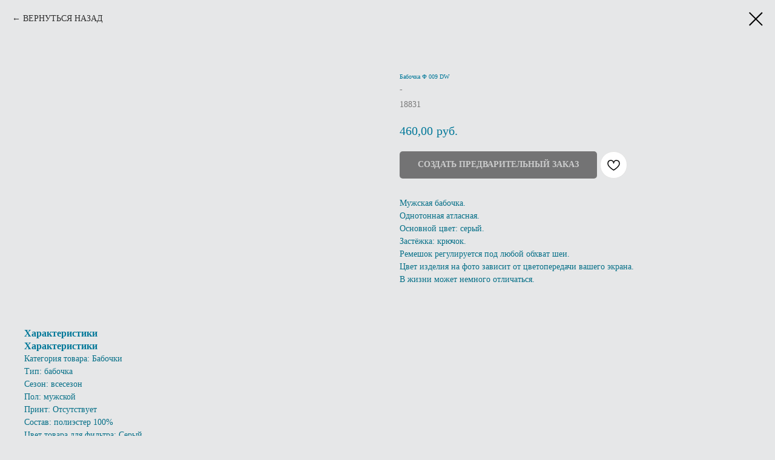

--- FILE ---
content_type: text/html; charset=UTF-8
request_url: https://xn--80abwh1as1b.shop/babochki/tproduct/542710482-361377822321-babochka-f-009-dw
body_size: 17950
content:
<!DOCTYPE html><html><head><meta charset="utf-8" /><meta http-equiv="Content-Type" content="text/html; charset=utf-8" /><meta name="viewport" content="width=device-width, initial-scale=1.0" /> <meta name="yandex-verification" content="4528ab623cf8ff08" /><!--metatextblock-->
<title>Бабочка Ф 009 DW - -</title>
<meta name="description" content="Мужская бабочка.">
<meta name="keywords" content="">
<meta property="og:title" content="Бабочка Ф 009 DW" />
<meta property="og:description" content="Мужская бабочка." />
<meta property="og:type" content="website" />
<meta property="og:url" content="https://xn--80abwh1as1b.shop/babochki/tproduct/542710482-361377822321-babochka-f-009-dw" />
<meta property="og:image" content="https://static.tildacdn.com/stor6537-3230-4332-a162-633063373836/57734279.jpg" />
<link rel="canonical" href="https://xn--80abwh1as1b.shop/babochki/tproduct/542710482-361377822321-babochka-f-009-dw" />
<!--/metatextblock--><meta name="format-detection" content="telephone=no" /><meta http-equiv="x-dns-prefetch-control" content="on"><link rel="dns-prefetch" href="https://ws.tildacdn.com"><link rel="dns-prefetch" href="https://static.tildacdn.com"><link rel="shortcut icon" href="https://static.tildacdn.com/tild3530-3061-4362-b739-353731613061/favicon_26.ico" type="image/x-icon" /><link rel="alternate" type="application/rss+xml" title="Интернет магазин. Мужские рубашки и аксессуары " href="https://xn--80abwh1as1b.shop/rss.xml" /><!-- Assets --><script src="https://neo.tildacdn.com/js/tilda-fallback-1.0.min.js" async charset="utf-8"></script><link rel="stylesheet" href="https://static.tildacdn.com/css/tilda-grid-3.0.min.css" type="text/css" media="all" onerror="this.loaderr='y';"/><link rel="stylesheet" href="https://static.tildacdn.com/ws/project3600719/tilda-blocks-page33578725.min.css?t=1717524632" type="text/css" media="all" onerror="this.loaderr='y';" /><link rel="stylesheet" href="https://static.tildacdn.com/css/tilda-popup-1.1.min.css" type="text/css" media="all" /><link rel="stylesheet" href="https://static.tildacdn.com/css/tilda-slds-1.4.min.css" type="text/css" media="all" /><link rel="stylesheet" href="https://static.tildacdn.com/css/tilda-catalog-1.1.min.css" type="text/css" media="all" /><link rel="stylesheet" href="https://static.tildacdn.com/css/tilda-forms-1.0.min.css" type="text/css" media="all" onerror="this.loaderr='y';" /><link rel="stylesheet" href="https://static.tildacdn.com/css/tilda-feed-1.0.min.css" type="text/css" media="all" /><link rel="stylesheet" href="https://static.tildacdn.com/css/tilda-wishlist-1.0.min.css" type="text/css" media="all" onerror="this.loaderr='y';" /><link rel="stylesheet" href="https://static.tildacdn.com/css/tilda-cart-1.0.min.css" type="text/css" media="all" onerror="this.loaderr='y';" /><link rel="stylesheet" href="https://static.tildacdn.com/css/tilda-zoom-2.0.min.css" type="text/css" media="all" /><link rel="stylesheet" href="https://fonts.googleapis.com/css2?family=Oswald&family=Rubik+Mono+One&display=swap" type="text/css" /><script nomodule src="https://static.tildacdn.com/js/tilda-polyfill-1.0.min.js" charset="utf-8"></script><script type="text/javascript">function t_onReady(func) {
if (document.readyState != 'loading') {
func();
} else {
document.addEventListener('DOMContentLoaded', func);
}
}
function t_onFuncLoad(funcName, okFunc, time) {
if (typeof window[funcName] === 'function') {
okFunc();
} else {
setTimeout(function() {
t_onFuncLoad(funcName, okFunc, time);
},(time || 100));
}
}function t_throttle(fn, threshhold, scope) {return function () {fn.apply(scope || this, arguments);};}
		if (navigator.userAgent.indexOf('Android') !== -1) {
			var l = document.createElement('link');
			l.rel = 'stylesheet';
			l.href = 'https://static.tildacdn.com/css/fonts-georgia.css';
			l.media = 'all';
			document.getElementsByTagName('head')[0].appendChild(l);
		}
		</script><script src="https://static.tildacdn.com/js/tilda-scripts-3.0.min.js" charset="utf-8" defer onerror="this.loaderr='y';"></script><script src="https://static.tildacdn.com/ws/project3600719/tilda-blocks-page33578725.min.js?t=1717524632" charset="utf-8" onerror="this.loaderr='y';"></script><script src="https://static.tildacdn.com/js/tilda-lazyload-1.0.min.js" charset="utf-8" async onerror="this.loaderr='y';"></script><script src="https://static.tildacdn.com/js/hammer.min.js" charset="utf-8" async onerror="this.loaderr='y';"></script><script src="https://static.tildacdn.com/js/tilda-slds-1.4.min.js" charset="utf-8" async onerror="this.loaderr='y';"></script><script src="https://static.tildacdn.com/js/tilda-products-1.0.min.js" charset="utf-8" async onerror="this.loaderr='y';"></script><script src="https://static.tildacdn.com/js/tilda-catalog-1.1.min.js" charset="utf-8" async onerror="this.loaderr='y';"></script><script src="https://static.tildacdn.com/js/tilda-feed-1.0.min.js" charset="utf-8" async onerror="this.loaderr='y';"></script><script src="https://static.tildacdn.com/js/tilda-forms-1.0.min.js" charset="utf-8" async onerror="this.loaderr='y';"></script><script src="https://static.tildacdn.com/js/tilda-wishlist-1.0.min.js" charset="utf-8" async onerror="this.loaderr='y';"></script><script src="https://static.tildacdn.com/js/tilda-menu-1.0.min.js" charset="utf-8" async onerror="this.loaderr='y';"></script><script src="https://static.tildacdn.com/js/tilda-cart-1.0.min.js" charset="utf-8" async onerror="this.loaderr='y';"></script><script src="https://static.tildacdn.com/js/tilda-zoom-2.0.min.js" charset="utf-8" async onerror="this.loaderr='y';"></script><script src="https://static.tildacdn.com/js/tilda-skiplink-1.0.min.js" charset="utf-8" async onerror="this.loaderr='y';"></script><script src="https://static.tildacdn.com/js/tilda-events-1.0.min.js" charset="utf-8" async onerror="this.loaderr='y';"></script><script type="text/javascript">window.dataLayer = window.dataLayer || [];</script><script type="text/javascript">(function () {
if((/bot|google|yandex|baidu|bing|msn|duckduckbot|teoma|slurp|crawler|spider|robot|crawling|facebook/i.test(navigator.userAgent))===false && typeof(sessionStorage)!='undefined' && sessionStorage.getItem('visited')!=='y' && document.visibilityState){
var style=document.createElement('style');
style.type='text/css';
style.innerHTML='@media screen and (min-width: 980px) {.t-records {opacity: 0;}.t-records_animated {-webkit-transition: opacity ease-in-out .2s;-moz-transition: opacity ease-in-out .2s;-o-transition: opacity ease-in-out .2s;transition: opacity ease-in-out .2s;}.t-records.t-records_visible {opacity: 1;}}';
document.getElementsByTagName('head')[0].appendChild(style);
function t_setvisRecs(){
var alr=document.querySelectorAll('.t-records');
Array.prototype.forEach.call(alr, function(el) {
el.classList.add("t-records_animated");
});
setTimeout(function () {
Array.prototype.forEach.call(alr, function(el) {
el.classList.add("t-records_visible");
});
sessionStorage.setItem("visited", "y");
}, 400);
} 
document.addEventListener('DOMContentLoaded', t_setvisRecs);
}
})();</script></head><body class="t-body" style="margin:0;"><!--allrecords--><div id="allrecords" class="t-records" data-product-page="y" data-hook="blocks-collection-content-node" data-tilda-project-id="3600719" data-tilda-page-id="33578725" data-tilda-page-alias="babochki" data-tilda-formskey="de34892c8b8afa2a8e61f0e95d351078" data-tilda-cookie="no" data-tilda-lazy="yes" data-tilda-root-zone="com" >
<!-- PRODUCT START -->

                
                        
                    
        
        

<div id="rec542710482" class="r t-rec" style="background-color:#e6e7e8;" data-bg-color="#e6e7e8">
    <div class="t-store t-store__prod-snippet__container">

        
                <div class="t-store__prod-popup__close-txt-wr" style="position:absolute;">
            <a href="https://xn--80abwh1as1b.shop/babochki" class="js-store-close-text t-store__prod-popup__close-txt t-descr t-descr_xxs" style="color:#000000;">
                ВЕРНУТЬСЯ НАЗАД
            </a>
        </div>
        
        <a href="https://xn--80abwh1as1b.shop/babochki" class="t-popup__close" style="position:absolute; background-color:#e6e7e8">
            <div class="t-popup__close-wrapper">
                <svg class="t-popup__close-icon t-popup__close-icon_arrow" width="26px" height="26px" viewBox="0 0 26 26" version="1.1" xmlns="http://www.w3.org/2000/svg" xmlns:xlink="http://www.w3.org/1999/xlink"><path d="M10.4142136,5 L11.8284271,6.41421356 L5.829,12.414 L23.4142136,12.4142136 L23.4142136,14.4142136 L5.829,14.414 L11.8284271,20.4142136 L10.4142136,21.8284271 L2,13.4142136 L10.4142136,5 Z" fill="#000000"></path></svg>
                <svg class="t-popup__close-icon t-popup__close-icon_cross" width="23px" height="23px" viewBox="0 0 23 23" version="1.1" xmlns="http://www.w3.org/2000/svg" xmlns:xlink="http://www.w3.org/1999/xlink"><g stroke="none" stroke-width="1" fill="#000000" fill-rule="evenodd"><rect transform="translate(11.313708, 11.313708) rotate(-45.000000) translate(-11.313708, -11.313708) " x="10.3137085" y="-3.6862915" width="2" height="30"></rect><rect transform="translate(11.313708, 11.313708) rotate(-315.000000) translate(-11.313708, -11.313708) " x="10.3137085" y="-3.6862915" width="2" height="30"></rect></g></svg>
            </div>
        </a>
        
        <div class="js-store-product js-product t-store__product-snippet" data-product-lid="361377822321" data-product-uid="361377822321" itemscope itemtype="http://schema.org/Product">
            <meta itemprop="productID" content="361377822321" />

            <div class="t-container">
                <div>
                    <meta itemprop="image" content="https://static.tildacdn.com/stor6537-3230-4332-a162-633063373836/57734279.jpg" />
                    <div class="t-store__prod-popup__slider js-store-prod-slider t-store__prod-popup__col-left t-col t-col_6">
                        <div class="js-product-img" style="width:100%;padding-bottom:75%;background-size:cover;opacity:0;">
                        </div>
                    </div>
                    <div class="t-store__prod-popup__info t-align_left t-store__prod-popup__col-right t-col t-col_6">

                        <div class="t-store__prod-popup__title-wrapper">
                            <h1 class="js-store-prod-name js-product-name t-store__prod-popup__name t-name t-name_xl" itemprop="name" style="font-size:10px;font-weight:100;">Бабочка Ф 009 DW</h1>
                            <div class="t-store__prod-popup__brand t-descr t-descr_xxs" itemprop="brand" itemscope itemtype="https://schema.org/Brand">
                                <span itemprop="name" class="js-product-brand">-</span>                            </div>
                            <div class="t-store__prod-popup__sku t-descr t-descr_xxs">
                                <span class="js-store-prod-sku js-product-sku" translate="no" itemprop="sku">
                                    18831
                                </span>
                            </div>
                        </div>

                                                                        <div itemprop="offers" itemscope itemtype="http://schema.org/Offer" style="display:none;">
                            <meta itemprop="serialNumber" content="361377822321" />
                                                        <meta itemprop="sku" content="18831" />
                                                        <meta itemprop="price" content="460.00" />
                            <meta itemprop="priceCurrency" content="RUB" />
                                                        <link itemprop="availability" href="http://schema.org/OutOfStock">
                                                    </div>
                        
                                                
                        <div class="js-store-price-wrapper t-store__prod-popup__price-wrapper">
                            <div class="js-store-prod-price t-store__prod-popup__price t-store__prod-popup__price-item t-name t-name_md" style="font-weight:400;">
                                                                <div class="js-product-price js-store-prod-price-val t-store__prod-popup__price-value" data-product-price-def="460.0000" data-product-price-def-str="460,00">460,00</div><div class="t-store__prod-popup__price-currency" translate="no">руб.</div>
                                                            </div>
                            <div class="js-store-prod-price-old t-store__prod-popup__price_old t-store__prod-popup__price-item t-name t-name_md" style="font-weight:400;display:none;">
                                                                <div class="js-store-prod-price-old-val t-store__prod-popup__price-value"></div><div class="t-store__prod-popup__price-currency" translate="no">руб.</div>
                                                            </div>
                        </div>

                        <div class="js-product-controls-wrapper">
                        </div>

                        <div class="t-store__prod-popup__links-wrapper">
                                                    </div>

                                                <div class="t-store__prod-popup__btn-wrapper"   tt="СОЗДАТЬ ПРЕДВАРИТЕЛЬНЫЙ ЗАКАЗ">
                                                        <a href="#order" class="t-store__prod-popup__btn t-store__prod-popup__btn_disabled t-btn t-btn_sm" style="color:#ffffff;background-color:#000000;border-radius:5px;-moz-border-radius:5px;-webkit-border-radius:5px;">
                                <table style="width:100%; height:100%;">
                                    <tbody>
                                        <tr>
                                            <td class="js-store-prod-popup-buy-btn-txt">СОЗДАТЬ ПРЕДВАРИТЕЛЬНЫЙ ЗАКАЗ</td>
                                        </tr>
                                    </tbody>
                                </table>
                            </a>
                                                    </div>
                        
                        <div class="js-store-prod-text t-store__prod-popup__text t-descr t-descr_xxs" >
                                                    <div class="js-store-prod-all-text" itemprop="description">
                                Мужская бабочка.<br />Однотонная атласная.<br />Основной цвет: серый.<br />Застёжка: крючок.<br />Ремешок регулируется под любой обхват шеи.<br />Цвет изделия на фото зависит от цветопередачи вашего экрана.<br />В жизни может немного отличаться.                            </div>
                                                                        </div>

                    </div>
                </div>

                                <div class="js-store-tabs t-store__tabs t-store__tabs_snippet t-store__tabs_tabs" data-tab-design="tabs">
                    <div class="t-store__tabs__controls-wrap">
                        <div class="t-store__tabs__controls">
                                                        <div class="t-store__tabs__button js-store-tab-button">
                                <div class="t-store__tabs__button-title t-name t-name_xs">Характеристики</div>
                            </div>
                                                    </div>
                    </div>
                    <div class="t-store__tabs__list">
                                                <div class="t-store__tabs__item" data-tab-type="chars">
                            <div class="t-store__tabs__item-button js-store-tab-button">
                                <h2 class="t-store__tabs__item-title t-name t-name_xs">Характеристики</h2>
                            </div>
                                                        <div class="t-store__tabs__content t-descr t-descr_xxs">
                                                                                                                                                        <p class="js-store-prod-charcs">Категория товара: Бабочки</p>
                                                                                                                                                                <p class="js-store-prod-charcs">Тип: бабочка</p>
                                                                                                                                                                <p class="js-store-prod-charcs">Сезон: всесезон</p>
                                                                                                                                                                <p class="js-store-prod-charcs">Пол: мужской</p>
                                                                                                                                                                <p class="js-store-prod-charcs">Принт: Отсутствует</p>
                                                                                                                                                                <p class="js-store-prod-charcs">Состав: полиэстер 100%</p>
                                                                                                                                                                <p class="js-store-prod-charcs">Цвет товара для фильтра: Серый</p>
                                                                                                                                                                <p class="js-store-prod-charcs">Цвет товара для карточки: серый</p>
                                                                                                                                                                <p class="js-store-prod-charcs">Артикул производителя: 18831</p>
                                                                                                                                                                <p class="js-store-prod-charcs">Общее название всех вариантов: Бабочка Ф 009</p>
                                                                                                                                                                                                        </div>
                                                    </div>
                                            </div>
                </div>
                            </div>
        </div>
                <div class="js-store-error-msg t-store__error-msg-cont"></div>
        <div itemscope itemtype="http://schema.org/ImageGallery" style="display:none;">
                                                </div>

    </div>

                        
                        
    
    <style>
        /* body bg color */
        
        .t-body {
            background-color:#e6e7e8;
        }
        

        /* body bg color end */
        /* Slider stiles */
        .t-slds__bullet_active .t-slds__bullet_body {
            background-color: #222 !important;
        }

        .t-slds__bullet:hover .t-slds__bullet_body {
            background-color: #222 !important;
        }
        /* Slider stiles end */
    </style>
    

            
        
    <style>
        

        

        
    </style>
    
    
        
    <style>
        
    </style>
    
    
        
    <style>
        
    </style>
    
    
        
        <style>
    
                                    
        </style>
    
    
    <div class="js-store-tpl-slider-arrows" style="display: none;">
                


<div class="t-slds__arrow_wrapper t-slds__arrow_wrapper-left" data-slide-direction="left">
  <div class="t-slds__arrow t-slds__arrow-left t-slds__arrow-withbg" style="width: 30px; height: 30px;background-color: rgba(255,255,255,1);">
    <div class="t-slds__arrow_body t-slds__arrow_body-left" style="width: 7px;">
      <svg style="display: block" viewBox="0 0 7.3 13" xmlns="http://www.w3.org/2000/svg" xmlns:xlink="http://www.w3.org/1999/xlink">
                <desc>Left</desc>
        <polyline
        fill="none"
        stroke="#000000"
        stroke-linejoin="butt"
        stroke-linecap="butt"
        stroke-width="1"
        points="0.5,0.5 6.5,6.5 0.5,12.5"
        />
      </svg>
    </div>
  </div>
</div>
<div class="t-slds__arrow_wrapper t-slds__arrow_wrapper-right" data-slide-direction="right">
  <div class="t-slds__arrow t-slds__arrow-right t-slds__arrow-withbg" style="width: 30px; height: 30px;background-color: rgba(255,255,255,1);">
    <div class="t-slds__arrow_body t-slds__arrow_body-right" style="width: 7px;">
      <svg style="display: block" viewBox="0 0 7.3 13" xmlns="http://www.w3.org/2000/svg" xmlns:xlink="http://www.w3.org/1999/xlink">
        <desc>Right</desc>
        <polyline
        fill="none"
        stroke="#000000"
        stroke-linejoin="butt"
        stroke-linecap="butt"
        stroke-width="1"
        points="0.5,0.5 6.5,6.5 0.5,12.5"
        />
      </svg>
    </div>
  </div>
</div>    </div>

    
    <script>
        t_onReady(function() {
            var tildacopyEl = document.getElementById('tildacopy');
            if (tildacopyEl) tildacopyEl.style.display = 'none';

            var recid = '542710482';
            var options = {};
            var product = {"uid":361377822321,"rootpartid":4300105,"title":"Бабочка Ф 009 DW","brand":"-","descr":"Мужская бабочка.","text":"Мужская бабочка.<br \/>Однотонная атласная.<br \/>Основной цвет: серый.<br \/>Застёжка: крючок.<br \/>Ремешок регулируется под любой обхват шеи.<br \/>Цвет изделия на фото зависит от цветопередачи вашего экрана.<br \/>В жизни может немного отличаться.","sku":"18831","price":"460.0000","gallery":[{"img":"https:\/\/static.tildacdn.com\/stor6537-3230-4332-a162-633063373836\/57734279.jpg"}],"sort":1005003,"quantity":"0","portion":0,"newsort":0,"json_chars":"[{\"title\": \"Категория товара\", \"value\": \"Бабочки\"}, {\"title\": \"Тип\", \"value\": \"бабочка\"}, {\"title\": \"Сезон\", \"value\": \"всесезон\"}, {\"title\": \"Пол\", \"value\": \"мужской\"}, {\"title\": \"Принт\", \"value\": \"Отсутствует\"}, {\"title\": \"Состав\", \"value\": \"полиэстер 100%\"}, {\"title\": \"Цвет товара для фильтра\", \"value\": \"Серый\"}, {\"title\": \"Цвет товара для карточки\", \"value\": \"серый\"}, {\"title\": \"Артикул производителя\", \"value\": \"18831\"}, {\"title\": \"Общее название всех вариантов\", \"value\": \"Бабочка Ф 009\"}]","externalid":"udKIn0Wgi8m2QfY7uxscv1","pack_label":"lwh","pack_x":0,"pack_y":0,"pack_z":0,"pack_m":0,"serverid":"master","servertime":"1719323664.0148","parentuid":"","editions":[{"uid":361377822321,"price":"460.00","priceold":"","sku":"18831","quantity":"0","img":"https:\/\/static.tildacdn.com\/stor6537-3230-4332-a162-633063373836\/57734279.jpg"}],"characteristics":[{"title":"Категория товара","value":"Бабочки"},{"title":"Тип","value":"бабочка"},{"title":"Сезон","value":"всесезон"},{"title":"Пол","value":"мужской"},{"title":"Принт","value":"Отсутствует"},{"title":"Состав","value":"полиэстер 100%"},{"title":"Цвет товара для фильтра","value":"Серый"},{"title":"Цвет товара для карточки","value":"серый"},{"title":"Артикул производителя","value":"18831"},{"title":"Общее название всех вариантов","value":"Бабочка Ф 009"}],"properties":[],"partuids":[229690564971],"url":"https:\/\/xn--80abwh1as1b.shop\/babochki\/tproduct\/542710482-361377822321-babochka-f-009-dw"};

            // draw slider or show image for SEO
            if (window.isSearchBot) {
                var imgEl = document.querySelector('.js-product-img');
                if (imgEl) imgEl.style.opacity = '1';
            } else {
                
                var prodcard_optsObj = {
    hasWrap: false,
    txtPad: '',
    bgColor: '',
    borderRadius: '',
    shadowSize: '0px',
    shadowOpacity: '',
    shadowSizeHover: '',
    shadowOpacityHover: '',
    shadowShiftyHover: '',
    btnTitle1: '',
    btnLink1: 'popup',
    btnTitle2: '',
    btnLink2: 'popup',
    showOpts: false};

var price_optsObj = {
    color: '',
    colorOld: '',
    fontSize: '20px',
    fontWeight: '400'
};

var popup_optsObj = {
    columns: '6',
    columns2: '6',
    isVertical: '',
    align: 'left',
    btnTitle: 'СОЗДАТЬ ПРЕДВАРИТЕЛЬНЫЙ ЗАКАЗ',
    closeText: 'ВЕРНУТЬСЯ НАЗАД',
    iconColor: '#000000',
    containerBgColor: '#e6e7e8',
    overlayBgColorRgba: 'rgba(255,255,255,1)',
    popupStat: '/tilda/popup/rec542710482/opened',
    popupContainer: '',
    fixedButton: false,
    mobileGalleryStyle: ''
};

var slider_optsObj = {
    anim_speed: '',
    arrowColor: '#000000',
    videoPlayerIconColor: '',
    cycle: '',
    controls: 'arrowsthumbs',
    bgcolor: '#ebebeb'
};

var slider_dotsOptsObj = {
    size: '',
    bgcolor: '',
    bordersize: '',
    bgcoloractive: ''
};

var slider_slidesOptsObj = {
    zoomable: true,
    bgsize: 'cover',
    ratio: '1'
};

var typography_optsObj = {
    descrColor: '',
    titleColor: ''
};

var default_sortObj = {
    in_stock: true};

var btn1_style = 'border-radius:5px;-moz-border-radius:5px;-webkit-border-radius:5px;color:#ffffff;background-color:#000000;';
var btn2_style = 'border-radius:5px;-moz-border-radius:5px;-webkit-border-radius:5px;color:#000000;border:1px solid #000000;';

var options_catalog = {
    btn1_style: btn1_style,
    btn2_style: btn2_style,
    storepart: '229690564971',
    prodCard: prodcard_optsObj,
    popup_opts: popup_optsObj,
    defaultSort: default_sortObj,
    slider_opts: slider_optsObj,
    slider_dotsOpts: slider_dotsOptsObj,
    slider_slidesOpts: slider_slidesOptsObj,
    typo: typography_optsObj,
    price: price_optsObj,
    blocksInRow: '3',
    imageHover: true,
    imageHeight: '300px',
    imageRatioClass: 't-store__card__imgwrapper_1-1',
    align: 'center',
    vindent: '0px',
    isHorizOnMob:false,
    itemsAnim: '',
    hasOriginalAspectRatio: true,
    markColor: '#ffffff',
    markBgColor: '#ff0000',
    currencySide: 'r',
    currencyTxt: 'руб.',
    currencySeparator: ',',
    currencyDecimal: '',
    btnSize: '',
    verticalAlignButtons: false,
    hideFilters: false,
    titleRelevants: 'НАШИ НОВИНКИ',
    showRelevants: '',
    relevants_slider: true,
    relevants_quantity: '70',
    isFlexCols: true,
    isPublishedPage: true,
    previewmode: true,
    colClass: 't-col t-col_3',
    ratio: '1_1',
    sliderthumbsside: '',
    showStoreBtnQuantity: '',
    tabs: 'tabs',
    galleryStyle: '',
    title_typo: '',
    descr_typo: '',
    price_typo: '',
    price_old_typo: '',
    menu_typo: '',
    options_typo: '',
    sku_typo: '',
    characteristics_typo: '',
    button_styles: '',
    button2_styles: '',
    buttonicon: '',
    buttoniconhover: '',
};                
                // emulate, get options_catalog from file store_catalog_fields
                options = options_catalog;
                options.typo.title = "font-size:10px;font-weight:100;" || '';
                options.typo.descr = "" || '';

                try {
                    if (options.showRelevants) {
                        var itemsCount = '70';
                        var relevantsMethod;
                        switch (options.showRelevants) {
                            case 'cc':
                                relevantsMethod = 'current_category';
                                break;
                            case 'all':
                                relevantsMethod = 'all_categories';
                                break;
                            default:
                                relevantsMethod = 'category_' + options.showRelevants;
                                break;
                        }

                        t_onFuncLoad('t_store_loadProducts', function() {
                            t_store_loadProducts(
                                'relevants',
                                recid,
                                options,
                                false,
                                {
                                    currentProductUid: '361377822321',
                                    relevantsQuantity: itemsCount,
                                    relevantsMethod: relevantsMethod,
                                    relevantsSort: 'random'
                                }
                            );
                        });
                    }
                } catch (e) {
                    console.log('Error in relevants: ' + e);
                }
            }

            
                            options.popup_opts.btnTitle = 'СОЗДАТЬ ПРЕДВАРИТЕЛЬНЫЙ ЗАКАЗ';
                        

            window.tStoreOptionsList = [{"title":"RUS размер по плечам","params":{"view":"buttons","hasColor":false,"linkImage":false},"values":[{"id":21289310,"value":"38 размер"},{"id":21302027,"value":"40 размер"},{"id":19528483,"value":"40-42 р-р"},{"id":21289319,"value":"40-42 размер"},{"id":18813973,"value":"42 р-р"},{"id":21289322,"value":"42 размер"},{"id":18224647,"value":"42-44 р-р"},{"id":21159863,"value":"42-44 размер"},{"id":18813886,"value":"44 р-р"},{"id":20922478,"value":"44 размер"},{"id":18224422,"value":"44-46 р-р"},{"id":20809381,"value":"44-46 размер"},{"id":18813754,"value":"46 р-р"},{"id":20809387,"value":"46 размер"},{"id":18224431,"value":"46-48 р-р"},{"id":20809390,"value":"46-48 размер"},{"id":43801222,"value":"48"},{"id":18224524,"value":"48 р-р"},{"id":20908246,"value":"48 размер"},{"id":18224440,"value":"48-50 р-р"},{"id":20809378,"value":"48-50 размер"},{"id":18224536,"value":"50 р-р"},{"id":20808901,"value":"50 размер"},{"id":18224449,"value":"50-52 р-р"},{"id":20809384,"value":"50-52 размер"},{"id":18224545,"value":"52 р-р"},{"id":20808907,"value":"52 размер"},{"id":18224458,"value":"52-54 р-р"},{"id":20808904,"value":"52-54 размер"},{"id":18224533,"value":"54 р-р"},{"id":20808910,"value":"54 размер"},{"id":18224470,"value":"54-56 р-р"},{"id":20808898,"value":"54-56 размер"},{"id":18224551,"value":"56 р-р"},{"id":20808916,"value":"56 размер"},{"id":18224479,"value":"56-58 р-р"},{"id":20808913,"value":"56-58 размер"},{"id":18224629,"value":"58 р-р"},{"id":20841472,"value":"58 размер"},{"id":18224578,"value":"58-60 р-р"},{"id":20841475,"value":"58-60 размер"},{"id":18813772,"value":"60 р-р"},{"id":21041882,"value":"60 размер"},{"id":18224560,"value":"60-62 р-р"},{"id":21041849,"value":"60-62 размер"},{"id":18813787,"value":"62 р-р"},{"id":21041900,"value":"62 размер"},{"id":18224587,"value":"62-64 р-р"},{"id":21041855,"value":"62-64 размер"},{"id":18813796,"value":"64 р-р"},{"id":21041924,"value":"64 размер"},{"id":18224569,"value":"64-66 р-р"},{"id":21041861,"value":"64-66 размер"},{"id":21938998,"value":"66 размер"},{"id":18224638,"value":"66-68 р-р"},{"id":21041927,"value":"66-68 размер"},{"id":21041867,"value":"68 размер"},{"id":22856558,"value":"68-70 размер"}]},{"title":"Маркировка на товаре","params":[],"values":[{"id":18224452,"value":"2XL"},{"id":22656706,"value":"30 \/ 122"},{"id":22667802,"value":"31 \/ 128"},{"id":22667806,"value":"32 \/ 134"},{"id":22667810,"value":"33 \/ 140"},{"id":22667822,"value":"34 \/ 146"},{"id":22667814,"value":"35 \/ 152"},{"id":22667818,"value":"36 \/ 158"},{"id":18224461,"value":"3XL"},{"id":18224644,"value":"46"},{"id":18224491,"value":"48"},{"id":18224467,"value":"4XL"},{"id":18224503,"value":"50"},{"id":18224506,"value":"52"},{"id":18224509,"value":"54"},{"id":18224497,"value":"56"},{"id":18224554,"value":"58"},{"id":18224488,"value":"5XL"},{"id":18224581,"value":"60"},{"id":18224563,"value":"62"},{"id":18224590,"value":"64"},{"id":18224572,"value":"66"},{"id":18224473,"value":"6XL"},{"id":18224482,"value":"7XL"},{"id":18224626,"value":"8XL"},{"id":18224434,"value":"L"},{"id":18224539,"value":"M"},{"id":18224527,"value":"S"},{"id":18224443,"value":"XL"}]},{"title":"Обхват груди","params":[],"values":[{"id":18224494,"value":"до 100 см"},{"id":18224446,"value":"до 102 см"},{"id":18224611,"value":"до 104 см"},{"id":18224455,"value":"до 106 см"},{"id":18224512,"value":"до 108 см"},{"id":18224464,"value":"до 110 см"},{"id":23330914,"value":"до 112"},{"id":18224614,"value":"до 112 см"},{"id":18224518,"value":"до 114 см"},{"id":18224476,"value":"до 116 см"},{"id":18224485,"value":"до 118 см"},{"id":18224500,"value":"до 120 см"},{"id":18224515,"value":"до 122 см"},{"id":22035638,"value":"до 123 см"},{"id":18224617,"value":"до 124 см"},{"id":21163082,"value":"до 125 см"},{"id":18224557,"value":"до 126 см"},{"id":18224584,"value":"до 128 см"},{"id":18224566,"value":"до 130 см"},{"id":20945050,"value":"до 131 см"},{"id":18224593,"value":"до 132 см"},{"id":20945056,"value":"до 133 см"},{"id":18224575,"value":"до 134 см"},{"id":18224641,"value":"до 136 см"},{"id":18224608,"value":"до 138 см"},{"id":18224620,"value":"до 140 см"},{"id":21041918,"value":"до 141 см"},{"id":21041897,"value":"до 142 см"},{"id":21041852,"value":"до 144 см"},{"id":37103078,"value":"до 144см"},{"id":18224623,"value":"до 146 см"},{"id":21041858,"value":"до 148 см"},{"id":21048644,"value":"до 150 см"},{"id":21041864,"value":"до 152 см"},{"id":21041930,"value":"до 154 см"},{"id":21041870,"value":"до 156 см"},{"id":23458830,"value":"до 158 см"},{"id":24160430,"value":"до 160 см"},{"id":22856562,"value":"до 162 см"},{"id":21289313,"value":"до 74 см"},{"id":18224530,"value":"до 80 см"},{"id":21302030,"value":"до 84 см"},{"id":18224542,"value":"до 86 см"},{"id":18224632,"value":"до 88 см"},{"id":18224548,"value":"до 90 см"},{"id":18224635,"value":"до 92 см"},{"id":18224428,"value":"до 94 см"},{"id":18224437,"value":"до 96 см"},{"id":22042054,"value":"до 98"},{"id":18224521,"value":"до 98 см"}]},{"title":"размер","params":{"view":"select","hasColor":false,"linkImage":false},"values":[{"id":27090942,"value":"2XL\/43-44"},{"id":19528492,"value":"44-46 р-р\/ L"},{"id":19528381,"value":"46-48 р-р\/ XL"},{"id":22277126,"value":"46-48 р-р\/ XL\/"},{"id":19528396,"value":"46-48 р-р\/ XL\/\/"},{"id":19528372,"value":"48-50 р-р\/ 2XL"},{"id":19528465,"value":"48-50 р-р\/ 95"},{"id":19528456,"value":"50-52 р-р\/ 100"},{"id":19528375,"value":"50-52 р-р\/ 3XL"},{"id":19528459,"value":"52-54 р-р\/ 105"},{"id":28317446,"value":"52-54 р-р\/ 3XL"},{"id":19528378,"value":"52-54 р-р\/ 4XL"},{"id":19528462,"value":"54-56 р-р\/ 110"},{"id":28317442,"value":"54-56 р-р\/ 4XL"},{"id":19528393,"value":"54-56 р-р\/ 5XL"},{"id":19528384,"value":"56-58 р-р\/ 6XL"},{"id":19528387,"value":"58-60 р-р\/ 7XL"},{"id":19528390,"value":"60-62 р-р\/ 8XL"},{"id":31667354,"value":"M"},{"id":27090946,"value":"M\/39-40"},{"id":31667350,"value":"XL"},{"id":27090950,"value":"XL\/42-43"}]},{"title":"Обхват талии","params":{"view":"buttons","hasColor":false,"linkImage":false},"values":[{"id":18813736,"value":"до 100"},{"id":18813820,"value":"до 102"},{"id":18814183,"value":"до 103"},{"id":18813724,"value":"до 104"},{"id":19528582,"value":"до 105"},{"id":18813823,"value":"до 106"},{"id":19528579,"value":"до 107"},{"id":18813742,"value":"до 108"},{"id":27179214,"value":"до 109"},{"id":18813763,"value":"до 110"},{"id":29347294,"value":"до 110 см"},{"id":18814141,"value":"до 111"},{"id":18813865,"value":"до 112"},{"id":19528540,"value":"до 113"},{"id":18813826,"value":"до 114"},{"id":25549742,"value":"до 115"},{"id":18813916,"value":"до 116"},{"id":19528597,"value":"до 117"},{"id":18813895,"value":"до 118"},{"id":29347342,"value":"до 118 см"},{"id":18813850,"value":"до 120"},{"id":18813898,"value":"до 122"},{"id":26093234,"value":"до 123"},{"id":18813832,"value":"до 124"},{"id":18813922,"value":"до 126"},{"id":19528600,"value":"до 127"},{"id":18813856,"value":"до 128"},{"id":20945059,"value":"до 129"},{"id":18813901,"value":"до 130"},{"id":18814174,"value":"до 131"},{"id":18813958,"value":"до 132"},{"id":18813838,"value":"до 134"},{"id":18813844,"value":"до 136"},{"id":18813952,"value":"до 138"},{"id":21041912,"value":"до 139"},{"id":18813949,"value":"до 140"},{"id":21041915,"value":"до 141"},{"id":18813766,"value":"до 142"},{"id":21041921,"value":"до 143"},{"id":18813775,"value":"до 144"},{"id":18813955,"value":"до 145"},{"id":18813805,"value":"до 146"},{"id":18813790,"value":"до 148"},{"id":18813781,"value":"до 150"},{"id":18813877,"value":"до 152"},{"id":18813799,"value":"до 154"},{"id":19528420,"value":"до 156"},{"id":18814060,"value":"до 158"},{"id":24533574,"value":"до 160"},{"id":19528549,"value":"до 162"},{"id":39089182,"value":"до 163"},{"id":21289316,"value":"до 70"},{"id":21302033,"value":"до 78"},{"id":18814069,"value":"до 80"},{"id":19528573,"value":"до 82"},{"id":19528501,"value":"до 84"},{"id":18814081,"value":"до 86"},{"id":18813814,"value":"до 88"},{"id":18814177,"value":"до 89"},{"id":18813757,"value":"до 90"},{"id":21331550,"value":"до 91"},{"id":18813811,"value":"до 92"},{"id":19528621,"value":"до 93"},{"id":18813748,"value":"до 94"},{"id":30697442,"value":"до 94 см"},{"id":18813883,"value":"до 96"},{"id":18814180,"value":"до 97"},{"id":18813730,"value":"до 98"},{"id":19528651,"value":"до 99"}]},{"title":"Размер EURO \/ Ворот","params":{"view":"buttons","hasColor":false,"linkImage":false},"values":[{"id":18813943,"value":"10XL"},{"id":36800134,"value":"10XL++"},{"id":19528537,"value":"10XL\/51-52"},{"id":19528519,"value":"10XL\/53-54"},{"id":18813727,"value":"2XL"},{"id":35288670,"value":"2XL++"},{"id":35373938,"value":"2XL\/\/*"},{"id":22732158,"value":"2XL\/\/\/"},{"id":19528624,"value":"2XL\/40-41"},{"id":18814153,"value":"2XL\/41-42"},{"id":19528564,"value":"2XL\/42"},{"id":18813859,"value":"2XL\/42-43"},{"id":36841226,"value":"2XL\/42-43++"},{"id":26840062,"value":"2XL\/43"},{"id":18813892,"value":"2XL\/43-44"},{"id":37021802,"value":"2XL\/43-44++"},{"id":18814117,"value":"2XL\/44"},{"id":19528585,"value":"2XL\/44-45"},{"id":18814219,"value":"2XL\/45"},{"id":18813991,"value":"2XL\/45-46"},{"id":18814213,"value":"2XL\/46"},{"id":18814072,"value":"2XS"},{"id":18813976,"value":"37"},{"id":18814048,"value":"37 (на заказ)"},{"id":22177366,"value":"37\/\/\/"},{"id":18813967,"value":"38"},{"id":18814045,"value":"38 (на заказ)"},{"id":20302045,"value":"38 \/"},{"id":21767410,"value":"38\/\/\/"},{"id":18814000,"value":"39"},{"id":18813964,"value":"39 (на заказ)"},{"id":18814084,"value":"39-40"},{"id":37525674,"value":"39-40++"},{"id":21767414,"value":"39\/\/\/"},{"id":18813745,"value":"3XL"},{"id":18813934,"value":"3XL (на заказ)"},{"id":35453130,"value":"3XL++"},{"id":37756038,"value":"3XL--"},{"id":18814009,"value":"3XL\/\/"},{"id":35694178,"value":"3XL\/\/*"},{"id":19528627,"value":"3XL\/41-42"},{"id":18814156,"value":"3XL\/42-43"},{"id":19528570,"value":"3XL\/43"},{"id":18813961,"value":"3XL\/43-44"},{"id":26840058,"value":"3XL\/44"},{"id":18813841,"value":"3XL\/44-45"},{"id":36705438,"value":"3XL\/44-45 ??"},{"id":37375294,"value":"3XL\/44-45++"},{"id":18814039,"value":"3XL\/45-46"},{"id":19528498,"value":"3XL\/46\/\/"},{"id":18814021,"value":"3XL\/47"},{"id":19528486,"value":"3XL\/47-48"},{"id":18814030,"value":"40"},{"id":18813970,"value":"40 (на заказ)"},{"id":18814090,"value":"40-41"},{"id":36842178,"value":"40-41++"},{"id":22055746,"value":"40\/\/\/"},{"id":18814003,"value":"41"},{"id":18813979,"value":"41 (на заказ)"},{"id":18814087,"value":"41-42"},{"id":36842606,"value":"41-42++"},{"id":23882350,"value":"41\/\/\/"},{"id":18813871,"value":"42"},{"id":18814096,"value":"42-43"},{"id":39730382,"value":"42-43++"},{"id":18814228,"value":"42\/\/"},{"id":18813868,"value":"43"},{"id":18814093,"value":"43-44"},{"id":40030642,"value":"43-44++"},{"id":18814012,"value":"44"},{"id":18814102,"value":"44-45"},{"id":37525678,"value":"44-45++"},{"id":18814198,"value":"45"},{"id":40234992,"value":"45++"},{"id":18814099,"value":"45-46"},{"id":40030652,"value":"45-46++"},{"id":18814204,"value":"46"},{"id":38427154,"value":"46++"},{"id":18814105,"value":"46-47"},{"id":36842174,"value":"46-47++"},{"id":18813769,"value":"47"},{"id":37197726,"value":"47++"},{"id":18813778,"value":"48"},{"id":36899102,"value":"48++"},{"id":18813808,"value":"49"},{"id":36899106,"value":"49++"},{"id":18813907,"value":"4XL"},{"id":35453126,"value":"4XL++"},{"id":18814162,"value":"4XL\/43-44"},{"id":18814126,"value":"4XL\/44-45"},{"id":18813904,"value":"4XL\/45-46"},{"id":18813847,"value":"4XL\/46-47"},{"id":43910392,"value":"4XL\/46-47++"},{"id":18813793,"value":"50"},{"id":37739530,"value":"50++"},{"id":18813784,"value":"51"},{"id":37753230,"value":"51++"},{"id":18813802,"value":"52"},{"id":37151666,"value":"52++"},{"id":18814240,"value":"54"},{"id":19528552,"value":"58"},{"id":18813925,"value":"5XL"},{"id":35640758,"value":"5XL++"},{"id":18814159,"value":"5XL\/44-45"},{"id":18814027,"value":"5XL\/46-47"},{"id":19528522,"value":"5XL\/47-48"},{"id":18813931,"value":"6XL"},{"id":36089342,"value":"6XL++"},{"id":37194126,"value":"6XL\/\/*"},{"id":18814192,"value":"6XL\/45-46"},{"id":18814123,"value":"6XL\/46-47"},{"id":19528528,"value":"6XL\/48-49"},{"id":18813928,"value":"7XL"},{"id":35453138,"value":"7XL++"},{"id":37511822,"value":"7XL--"},{"id":39008070,"value":"7XL\/\/*"},{"id":18814189,"value":"7XL\/46-47"},{"id":18814129,"value":"7XL\/47-48"},{"id":19528525,"value":"7XL\/49-50"},{"id":18813940,"value":"8XL"},{"id":36340994,"value":"8XL++"},{"id":39008074,"value":"8XL\/\/*"},{"id":19528516,"value":"8XL\/50-51"},{"id":18813946,"value":"9XL"},{"id":36899098,"value":"9XL++"},{"id":19528543,"value":"9XL\/50-51"},{"id":19528513,"value":"9XL\/51-52"},{"id":18813733,"value":"L"},{"id":18814132,"value":"L (на заказ)"},{"id":36109198,"value":"L++"},{"id":18814006,"value":"L\/\/"},{"id":35127370,"value":"L\/\/*"},{"id":21760070,"value":"L\/\/\/"},{"id":19528594,"value":"L\/39"},{"id":19528603,"value":"L\/39-40"},{"id":19528495,"value":"L\/40"},{"id":21210485,"value":"L\/40 (на заказ)"},{"id":18813853,"value":"L\/40-41"},{"id":20729512,"value":"L\/40-41 (на заказ)"},{"id":36841710,"value":"L\/40-41++"},{"id":22177910,"value":"L\/40-41\/\/\/"},{"id":23883438,"value":"L\/40\/\/\/"},{"id":18813997,"value":"L\/41"},{"id":18813880,"value":"L\/41-42"},{"id":19528453,"value":"L\/41-42 (на заказ)"},{"id":37150870,"value":"L\/41-42++"},{"id":21832082,"value":"L\/41-42\/\/\/"},{"id":18814018,"value":"L\/42"},{"id":18813751,"value":"M"},{"id":18813910,"value":"M (на заказ)"},{"id":26227082,"value":"M \/*"},{"id":36800130,"value":"M++"},{"id":18813913,"value":"M\/\/"},{"id":26227122,"value":"M\/\/*"},{"id":21760074,"value":"M\/\/\/"},{"id":19528411,"value":"M\/38-39"},{"id":22052214,"value":"M\/38-39\/\/\/"},{"id":18814015,"value":"M\/39"},{"id":19528657,"value":"M\/39 (на заказ)"},{"id":18813829,"value":"M\/39-40"},{"id":18814036,"value":"M\/39-40 (на заказ)"},{"id":20301835,"value":"M\/39-40 \/"},{"id":36841702,"value":"M\/39-40++"},{"id":18814033,"value":"M\/39-40\/\/"},{"id":26227094,"value":"M\/39-40\/\/*"},{"id":21766750,"value":"M\/39-40\/\/\/"},{"id":23136362,"value":"M\/39\/\/\/"},{"id":18813994,"value":"M\/40"},{"id":31041662,"value":"M\/40 (на заказ)"},{"id":19528447,"value":"M\/40-41"},{"id":18813817,"value":"S"},{"id":18813760,"value":"S (на заказ)"},{"id":20301784,"value":"S \/"},{"id":36874962,"value":"S++"},{"id":26243662,"value":"S\/\/*"},{"id":21760194,"value":"S\/\/\/"},{"id":18814066,"value":"S\/37-38"},{"id":18813889,"value":"S\/37-38 (на заказ)"},{"id":20301838,"value":"S\/37-38 \/"},{"id":21766746,"value":"S\/37-38\/\/\/"},{"id":19528429,"value":"S\/38"},{"id":20238772,"value":"S\/38 (на заказ)"},{"id":18814063,"value":"S\/38-39"},{"id":18814042,"value":"S\/38-39 (на заказ)"},{"id":23685778,"value":"S\/38-39\/\/"},{"id":21760202,"value":"S\/38-39\/\/\/"},{"id":22433146,"value":"S\/38\/\/\/"},{"id":18814231,"value":"S\/39"},{"id":26840054,"value":"S\/39 (на заказ)"},{"id":19528609,"value":"S\/39-40"},{"id":24287910,"value":"S\/39-40\/\/\/"},{"id":22598342,"value":"S\/39\/\/\/"},{"id":18813739,"value":"XL"},{"id":26360978,"value":"XL++"},{"id":43786072,"value":"XL\/\/*"},{"id":22051674,"value":"XL\/\/\/"},{"id":19528591,"value":"XL\/40"},{"id":18814150,"value":"XL\/40-41"},{"id":19528567,"value":"XL\/41"},{"id":27088734,"value":"XL\/41++"},{"id":18813835,"value":"XL\/41-42"},{"id":26414742,"value":"XL\/41-42++"},{"id":18814234,"value":"XL\/42"},{"id":27088738,"value":"XL\/42++"},{"id":18813919,"value":"XL\/42-43"},{"id":26411650,"value":"XL\/42-43++"},{"id":18814147,"value":"XL\/43"},{"id":18814057,"value":"XL\/43-44"},{"id":26584574,"value":"XL\/43-44++"},{"id":22284646,"value":"XL\/43\/\/\/"},{"id":31113322,"value":"XL\/44"},{"id":18814078,"value":"XS"},{"id":37150874,"value":"XS++"},{"id":22571022,"value":"XS\/\/\/"},{"id":19528441,"value":"XS\/37-38"},{"id":22556586,"value":"XS\/37-38\/\/\/"},{"id":42101812,"value":"БОЛВ"}]},{"title":"ДМ","params":[],"values":[{"id":28118910,"value":"№1"},{"id":28118890,"value":"№10"},{"id":28118918,"value":"№12"},{"id":28118894,"value":"№2"},{"id":28118898,"value":"№3"},{"id":28118902,"value":"№4"},{"id":28118882,"value":"№5"},{"id":28118906,"value":"№6"},{"id":28118914,"value":"№7"},{"id":28118886,"value":"№8"},{"id":28118922,"value":"№9"}]},{"title":"XR","params":[],"values":[{"id":40235082,"value":"XR уценка*"}]},{"title":"NEWQ","params":[],"values":[{"id":44483202,"value":"ASD"},{"id":43029502,"value":"NEWQ"},{"id":44950922,"value":"NEWR"}]}];

            t_onFuncLoad('t_store_productInit', function() {
                t_store_productInit(recid, options, product);
            });

            // if user coming from catalog redirect back to main page
            if (window.history.state && (window.history.state.productData || window.history.state.storepartuid)) {
                window.onpopstate = function() {
                    window.history.replaceState(null, null, window.location.origin);
                    window.location.replace(window.location.origin);
                };
            }
        });
    </script>
    

</div>


<!-- PRODUCT END -->

<div id="rec542881798" class="r t-rec" style="" data-animationappear="off" data-record-type="706"><!-- @classes: t-text t-text_xs t-name t-name_xs t-name_md t-btn t-btn_sm --><script>t_onReady(function () {
setTimeout(function () {
t_onFuncLoad('tcart__init', function () {
tcart__init('542881798');
});
}, 50);
var userAgent = navigator.userAgent.toLowerCase();
var body = document.body;
if (!body) return;
/* fix Instagram iPhone keyboard bug */
if (userAgent.indexOf('instagram') !== -1 && userAgent.indexOf('iphone') !== -1) {
body.style.position = 'relative';
}
var rec = document.querySelector('#rec542881798');
if (!rec) return;
var cartWindow = rec.querySelector('.t706__cartwin,.t706__cartpage');
var allRecords = document.querySelector('.t-records');
var currentMode = allRecords.getAttribute('data-tilda-mode');
if (cartWindow && currentMode !== 'edit' && currentMode !== 'preview') {
cartWindow.addEventListener(
'scroll',
t_throttle(function () {
if (window.lazy === 'y' || document.querySelector('#allrecords').getAttribute('data-tilda-lazy') === 'yes') {
t_onFuncLoad('t_lazyload_update', function () {
t_lazyload_update();
});
}
}, 500)
);
}
});</script><div class="t706" data-cart-countdown="yes" data-project-currency="руб." data-project-currency-side="r" data-project-currency-sep="," data-project-currency-code="RUB" data-cart-minorder="1500" data-cart-mincntorder="1" data-cart-maxstoredays="90" data-cart-sendevent-onadd="y" ><div class="t706__carticon" style=""><div class="t706__carticon-text t-name t-name_xs"></div> <div class="t706__carticon-wrapper"><div class="t706__carticon-imgwrap" ><svg role="img" class="t706__carticon-img" xmlns="http://www.w3.org/2000/svg" viewBox="0 0 64 64"><path fill="none" stroke-width="2" stroke-miterlimit="10" d="M44 18h10v45H10V18h10z"/><path fill="none" stroke-width="2" stroke-miterlimit="10" d="M22 24V11c0-5.523 4.477-10 10-10s10 4.477 10 10v13"/></svg></div><div class="t706__carticon-counter js-carticon-counter"></div></div></div><div class="t706__cartwin" style="display: none;"><div class="t706__close t706__cartwin-close"><button type="button" class="t706__close-button t706__cartwin-close-wrapper" aria-label="Закрыть корзину"><svg role="presentation" class="t706__close-icon t706__cartwin-close-icon" width="23px" height="23px" viewBox="0 0 23 23" version="1.1" xmlns="http://www.w3.org/2000/svg" xmlns:xlink="http://www.w3.org/1999/xlink"><g stroke="none" stroke-width="1" fill="#fff" fill-rule="evenodd"><rect transform="translate(11.313708, 11.313708) rotate(-45.000000) translate(-11.313708, -11.313708) " x="10.3137085" y="-3.6862915" width="2" height="30"></rect><rect transform="translate(11.313708, 11.313708) rotate(-315.000000) translate(-11.313708, -11.313708) " x="10.3137085" y="-3.6862915" width="2" height="30"></rect></g></svg> </button> </div><div class="t706__cartwin-content"><div class="t706__cartwin-top"><div class="t706__cartwin-heading t-name t-name_xl">Корзина</div></div> <div class="t706__cartwin-products"></div><div class="t706__cartwin-bottom"><div class="t706__cartwin-prodamount-wrap t-descr t-descr_sm"><span class="t706__cartwin-prodamount-label"></span><span class="t706__cartwin-prodamount"></span></div></div> <div class="t706__form-upper-text t-descr t-descr_xs"><div style="font-size:20px;color:#c30524;" data-customstyle="yes"><strong>Минимальная сумма заказа 1500 руб.</strong></div></div> <div class="t706__orderform "> <form 
id="form542881798" name='form542881798' role="form" action='' method='POST' data-formactiontype="2" data-inputbox=".t-input-group" 
class="t-form js-form-proccess t-form_inputs-total_6 " data-formsended-callback="t706_onSuccessCallback" ><input type="hidden" name="formservices[]" value="246e2f7583d927e79bc01ccca8171bb2" class="js-formaction-services"><input type="hidden" name="formservices[]" value="6b093edb86eed7ae966ee40b4db5cc9b" class="js-formaction-services"><input type="hidden" name="tildaspec-formname" tabindex="-1" value="Cart"><div class="js-successbox t-form__successbox t-text t-text_md" 
aria-live="polite" 
style="display:none;color:#077088;background-color:#f0f0f0;" data-success-message="Благодарим Вас за заказ и интерес к нашему магазину!" ></div><div class="t-form__inputsbox t-form__inputsbox_inrow"><div
class="t-input-group t-input-group_nm " data-input-lid="1496239431201" data-field-type="nm"
><label for='input_1496239431201' class="t-input-title t-descr t-descr_md" id="field-title_1496239431201" data-redactor-toolbar="no" field="li_title__1496239431201" style="color:;">Ваше ФИО</label><div class="t-input-block "><input type="text"
autocomplete="name"
name="name"
id="input_1496239431201"
class="t-input js-tilda-rule "
value=""
placeholder="Иван Васильевич Смирнов" data-tilda-req="1" aria-required="true" data-tilda-rule="name"
aria-describedby="error_1496239431201"
style="color:#000000;border:1px solid #000000;"><div class="t-input-error" aria-live="polite" id="error_1496239431201"></div></div></div><div
class="t-input-group t-input-group_ph " data-input-lid="1496239478607" data-field-type="ph"
><label for='input_1496239478607' class="t-input-title t-descr t-descr_md" id="field-title_1496239478607" data-redactor-toolbar="no" field="li_title__1496239478607" style="color:;">Ваш телефон</label><div class="t-input-block "><input type="tel"
autocomplete="tel"
name="phone"
id="input_1496239478607" data-phonemask-init="no" data-phonemask-id="542881798" data-phonemask-lid="1496239478607" data-phonemask-maskcountry="RU" class="t-input js-phonemask-input js-tilda-rule "
value=""
placeholder="+1(999)999-9999" data-tilda-req="1" aria-required="true" aria-describedby="error_1496239478607"
style="color:#000000;border:1px solid #000000;"
><script type="text/javascript">if (! document.getElementById('t-phonemask-script')) {
(function (d, w, o) {
var n=d.getElementsByTagName(o)[0],s=d.createElement(o),f=function(){n.parentNode.insertBefore(s,n);};
s.type = "text/javascript";
s.async = true;
s.id = 't-phonemask-script';
s.src="https://static.tildacdn.com/js/tilda-phone-mask-1.1.min.js";
if (w.opera=="[object Opera]") {d.addEventListener("DOMContentLoaded", f, false);} else { f(); }
})(document, window, 'script');
} else {
t_onReady(function () {
t_onFuncLoad('t_form_phonemask_load', function () {
var phoneMasks = document.querySelectorAll('#rec542881798 [data-phonemask-lid="1496239478607"]');
t_form_phonemask_load(phoneMasks);
});
});
}</script><div class="t-input-error" aria-live="polite" id="error_1496239478607"></div></div></div><div
class="t-input-group t-input-group_em " data-input-lid="1676138470067" data-field-type="em"
><label for='input_1676138470067' class="t-input-title t-descr t-descr_md" id="field-title_1676138470067" data-redactor-toolbar="no" field="li_title__1676138470067" style="color:;">Ваш email</label><div class="t-input-block "><input type="email"
autocomplete="email"
name="email"
id="input_1676138470067"
class="t-input js-tilda-rule "
value=""
placeholder="example@mail.ru" data-tilda-req="1" aria-required="true" data-tilda-rule="email"
aria-describedby="error_1676138470067"
style="color:#000000;border:1px solid #000000;"
><div class="t-input-error" aria-live="polite" id="error_1676138470067"></div></div></div><div
class="t-input-group t-input-group_ta " data-input-lid="1676134529551" data-field-type="ta"
><label for='input_1676134529551' class="t-input-title t-descr t-descr_md" id="field-title_1676134529551" data-redactor-toolbar="no" field="li_title__1676134529551" style="color:;">Ваш индекс, область, город:</label><div class="t-input-block "><textarea name="Ваш индекс область город:"
id="input_1676134529551"
class="t-input js-tilda-rule "
placeholder="101000 Московская область, г. Москва" data-tilda-req="1" aria-required="true" aria-describedby="error_1676134529551"
style="color:#000000; border:1px solid #000000; height:68px;" rows="2"></textarea><div class="t-input-error" aria-live="polite" id="error_1676134529551"></div></div></div><div
class="t-input-group t-input-group_dl " data-input-lid="1676133752152" data-field-type="dl"
><div class="t-input-title t-descr t-descr_md" id="field-title_1676133752152" data-redactor-toolbar="no" field="li_title__1676133752152" style="color:;">Доставка</div><div class="t-input-subtitle t-descr t-descr_xxs t-opacity_70" data-redactor-toolbar="no" field="li_subtitle__1676133752152" style="color:;">Выберите вариант бесплатной доставки в Ваш город:</div><div class="t-input-block "><div class="t-radio__wrapper t-radio__wrapper-delivery" data-delivery-variants-hook='y' ><label class="t-radio__control t-text t-text_xs" style="color: "><input type="radio" name="ДОСТАВКА" value="СДЭК" checked="checked" class="t-radio t-radio_delivery js-tilda-rule" data-tilda-req="1" aria-required="true" data-delivery-price=""><div class="t-radio__indicator" ></div>СДЭК</label><label class="t-radio__control t-text t-text_xs" style="color: "><input type="radio" name="ДОСТАВКА" value="ПОЧТА РФ" class="t-radio t-radio_delivery js-tilda-rule" data-tilda-req="1" aria-required="true" data-delivery-price=""><div class="t-radio__indicator" ></div>ПОЧТА РФ</label></div><div class="t-input-error" aria-live="polite" id="error_1676133752152"></div></div></div><div
class="t-input-group t-input-group_in " data-input-lid="1672857766570" data-field-type="in"
><div class="t-input-block "><input type="text"
name="Input"
id="input_1672857766570"
class="t-input js-tilda-rule "
value=""
placeholder="Комментарий к заказу" aria-describedby="error_1672857766570"
style="color:#000000;border:1px solid #000000;"
><div class="t-input-error" aria-live="polite" id="error_1672857766570"></div></div></div><!--[if IE 8]><style>.t-checkbox__control .t-checkbox, .t-radio__control .t-radio {
left: 0px;
z-index: 1;
opacity: 1;
}
.t-checkbox__indicator, .t-radio__indicator {
display: none;
}
.t-img-select__control .t-img-select {
position: static;
}</style><![endif]--><div class="t-form__errorbox-middle"><!--noindex--><div 
class="js-errorbox-all t-form__errorbox-wrapper" 
style="display:none;" data-nosnippet 
tabindex="-1" 
aria-label="Ошибки при заполнении формы"
><ul 
role="list" 
class="t-form__errorbox-text t-text t-text_md"
><li class="t-form__errorbox-item js-rule-error js-rule-error-all"></li><li class="t-form__errorbox-item js-rule-error js-rule-error-req"></li><li class="t-form__errorbox-item js-rule-error js-rule-error-email"></li><li class="t-form__errorbox-item js-rule-error js-rule-error-name"></li><li class="t-form__errorbox-item js-rule-error js-rule-error-phone"></li><li class="t-form__errorbox-item js-rule-error js-rule-error-minlength"></li><li class="t-form__errorbox-item js-rule-error js-rule-error-string"></li></ul></div><!--/noindex--> </div><div class="t-form__submit"><button
type="submit"
class="t-submit"
style="color:#ffffff;background-color:#077088;border-radius:10px; -moz-border-radius:10px; -webkit-border-radius:10px;" data-field="buttontitle" data-buttonfieldset="button"
>Создать предварительный заказ </button></div></div><div class="t-form__errorbox-bottom"><!--noindex--><div 
class="js-errorbox-all t-form__errorbox-wrapper" 
style="display:none;" data-nosnippet 
tabindex="-1" 
aria-label="Ошибки при заполнении формы"
><ul 
role="list" 
class="t-form__errorbox-text t-text t-text_md"
><li class="t-form__errorbox-item js-rule-error js-rule-error-all"></li><li class="t-form__errorbox-item js-rule-error js-rule-error-req"></li><li class="t-form__errorbox-item js-rule-error js-rule-error-email"></li><li class="t-form__errorbox-item js-rule-error js-rule-error-name"></li><li class="t-form__errorbox-item js-rule-error js-rule-error-phone"></li><li class="t-form__errorbox-item js-rule-error js-rule-error-minlength"></li><li class="t-form__errorbox-item js-rule-error js-rule-error-string"></li></ul></div><!--/noindex--> </div></form><style>#rec542881798 input::-webkit-input-placeholder {color:#000000; opacity: 0.5;}
#rec542881798 input::-moz-placeholder {color:#000000; opacity: 0.5;}
#rec542881798 input:-moz-placeholder {color:#000000; opacity: 0.5;}
#rec542881798 input:-ms-input-placeholder {color:#000000; opacity: 0.5;}
#rec542881798 textarea::-webkit-input-placeholder {color:#000000; opacity: 0.5;}
#rec542881798 textarea::-moz-placeholder {color:#000000; opacity: 0.5;}
#rec542881798 textarea:-moz-placeholder {color:#000000; opacity: 0.5;}
#rec542881798 textarea:-ms-input-placeholder {color:#000000; opacity: 0.5;}</style></div><div class="t706__form-bottom-text t-text t-text_xs">Менеджер обработает Ваш заказ и позвонит Вам в течении 24 часов.</div> </div> </div><div class="t706__cartdata"></div></div><style>@media screen and (max-width: 960px){
.t706__carticon{
}
}</style><style>@media (hover: hover), (min-width: 0\0) {#rec542881798 .t-submit:hover {color: #ffffff !important;box-shadow: 0px 0px 2px 0px rgba(0, 0, 0, 0.3) !important;background-color: #696969 !important;}#rec542881798 .t-submit:focus-visible {color: #ffffff !important;box-shadow: 0px 0px 2px 0px rgba(0, 0, 0, 0.3) !important;background-color: #696969 !important;}}#rec542881798 .t-submit {transition-property: background-color, color, border-color, box-shadow;transition-duration: 0s;transition-timing-function: ease-in-out;}</style></div><div id="rec542699301" class="r t-rec" style="" data-animationappear="off" data-record-type="1002"><script>t_onReady(function () {
setTimeout(function () {
t_onFuncLoad('twishlist__init', function () {
twishlist__init('542699301');
});
}, 500);
/* fix for Android */
var rec = document.querySelector('#rec542699301');
if (!rec) return;
var userAgent = navigator.userAgent.toLowerCase();
var isAndroid = userAgent.indexOf('android') !== -1;
var body = document.body;
if (!body) return;
var isScrollablefFix = body.classList.contains('t-body_scrollable-fix-for-android');
if (isAndroid && !isScrollablefFix) {
body.classList.add('t-body_scrollable-fix-for-android');
document.head.insertAdjacentHTML(
'beforeend',
'<style>@media screen and (max-width: 560px) {\n.t-body_scrollable-fix-for-android {\noverflow: visible !important;\n}\n}\n</style>'
);
console.log('Android css fix was inited');
}
/* fix Instagram iPhone keyboard bug */
if (userAgent.indexOf('instagram') !== -1 && userAgent.indexOf('iphone') !== -1) {
body.style.position = 'relative';
}
var wishlistWindow = rec.querySelector('.t1002__wishlistwin');
var currentMode = document.querySelector('.t-records').getAttribute('data-tilda-mode');
if (wishlistWindow && currentMode !== 'edit' && currentMode !== 'preview') {
wishlistWindow.addEventListener(
'scroll',
t_throttle(function () {
if (window.lazy === 'y' || document.querySelector('#allrecords').getAttribute('data-tilda-lazy') === 'yes') {
t_onFuncLoad('t_lazyload_update', function () {
t_lazyload_update();
});
}
}, 500)
);
}
});</script><div class="t1002" data-wishlist-hook="#showfavorites" data-wishlistbtn-pos="no" data-project-currency="руб." data-project-currency-side="r" data-project-currency-sep="," data-project-currency-code="RUB" ><div class="t1002__wishlisticon" style=""><div class="t1002__wishlisticon-wrapper"><div class="t1002__wishlisticon-imgwrap" ><svg role="img" width="41" height="35" viewBox="0 0 41 35" fill="none" xmlns="http://www.w3.org/2000/svg" class="t1002__wishlisticon-img"><path d="M39.9516 11.9535C39.9516 22.5416 20.4993 33.8088 20.4993 33.8088C20.4993 33.8088 1.04688 22.5416 1.04688 11.9535C1.04688 -2.42254 20.4993 -2.2284 20.4993 10.4239C20.4993 -2.2284 39.9516 -2.03914 39.9516 11.9535Z" stroke-width="1.5" stroke-linejoin="round"/></svg></div><div class="t1002__wishlisticon-counter js-wishlisticon-counter"></div></div></div><div class="t1002__wishlistwin" style="display:none"><div class="t1002__wishlistwin-content"><div class="t1002__close t1002__wishlistwin-close"><button type="button" class="t1002__close-button t1002__wishlistwin-close-wrapper" aria-label="Закрыть вишлист"><svg role="presentation" class="t1002__wishlistwin-close-icon" width="23px" height="23px" viewBox="0 0 23 23" version="1.1" xmlns="http://www.w3.org/2000/svg" xmlns:xlink="http://www.w3.org/1999/xlink"><g stroke="none" stroke-width="1" fill="#000" fill-rule="evenodd"><rect transform="translate(11.313708, 11.313708) rotate(-45.000000) translate(-11.313708, -11.313708) " x="10.3137085" y="-3.6862915" width="2" height="30"></rect><rect transform="translate(11.313708, 11.313708) rotate(-315.000000) translate(-11.313708, -11.313708) " x="10.3137085" y="-3.6862915" width="2" height="30"></rect></g></svg></button></div><div class="t1002__wishlistwin-top"><div class="t1002__wishlistwin-heading t-name t-name_xl"></div></div><div class="t1002__wishlistwin-products"></div></div></div></div><style>.t1002__addBtn {
background-color: #ffffff!important; border-radius: 30px; }
.t1002__addBtn svg path {
} </style><style>@media (hover: hover), (min-width: 0\0) {#rec542699301 .t-submit:hover {box-shadow: 0px 0px 20px 0px rgba(0, 0, 0, 0.6) !important;}#rec542699301 .t-submit:focus-visible {box-shadow: 0px 0px 20px 0px rgba(0, 0, 0, 0.6) !important;}}</style></div>

</div>
<!--/allrecords--><!-- Tilda copyright. Don't remove this line --><div class="t-tildalabel " id="tildacopy" data-tilda-sign="3600719#33578725"><a href="https://tilda.ru/" class="t-tildalabel__link"><div class="t-tildalabel__wrapper"><div class="t-tildalabel__txtleft">Made on </div><div class="t-tildalabel__wrapimg"><img src="https://static.tildacdn.com/img/tildacopy.png" class="t-tildalabel__img" fetchpriority="low" alt=""></div><div class="t-tildalabel__txtright">Tilda</div></div></a></div><!-- Stat --><!-- Yandex.Metrika counter 92349777 --> <script type="text/javascript" data-tilda-cookie-type="analytics"> setTimeout(function(){ (function(m,e,t,r,i,k,a){m[i]=m[i]||function(){(m[i].a=m[i].a||[]).push(arguments)}; m[i].l=1*new Date();k=e.createElement(t),a=e.getElementsByTagName(t)[0],k.async=1,k.src=r,a.parentNode.insertBefore(k,a)}) (window, document, "script", "https://mc.yandex.ru/metrika/tag.js", "ym"); window.mainMetrikaId = '92349777'; ym(window.mainMetrikaId , "init", { clickmap:true, trackLinks:true, accurateTrackBounce:true, webvisor:true,ecommerce:"dataLayer" }); }, 2000);</script><noscript><div><img src="https://mc.yandex.ru/watch/92349777" style="position:absolute; left:-9999px;" alt="" /></div></noscript> <!-- /Yandex.Metrika counter --> <script type="text/javascript">if (! window.mainTracker) { window.mainTracker = 'tilda'; }
window.tildastatcookie='no'; window.tildastatscroll='yes'; 
setTimeout(function(){ (function (d, w, k, o, g) { var n=d.getElementsByTagName(o)[0],s=d.createElement(o),f=function(){n.parentNode.insertBefore(s,n);}; s.type = "text/javascript"; s.async = true; s.key = k; s.id = "tildastatscript"; s.src=g; if (w.opera=="[object Opera]") {d.addEventListener("DOMContentLoaded", f, false);} else { f(); } })(document, window, '82b60b5f1d1d40c621fce14fc0c5f37a','script','https://static.tildacdn.com/js/tilda-stat-1.0.min.js');
}, 2000); </script></body></html>